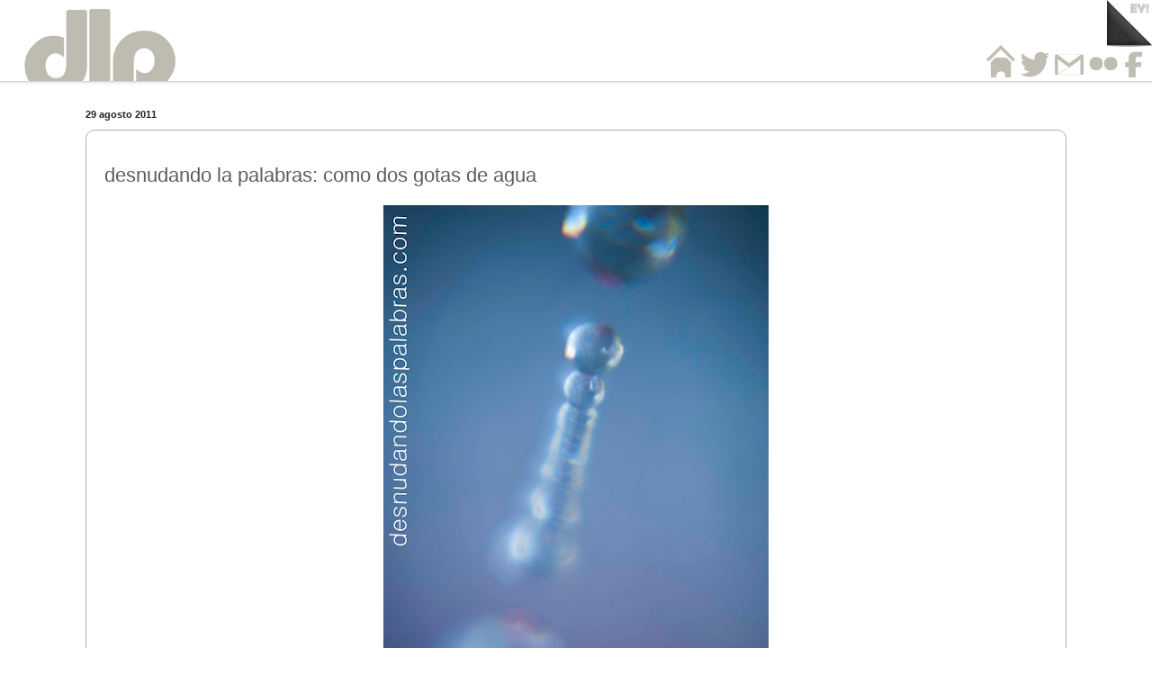

--- FILE ---
content_type: text/html; charset=UTF-8
request_url: https://www.desnudandolaspalabras.com/2011/08/desnudando-la-palabras-como-dos-gotas.html
body_size: 15895
content:
<!DOCTYPE html>
<html class='v2' dir='ltr' xmlns='http://www.w3.org/1999/xhtml' xmlns:b='http://www.google.com/2005/gml/b' xmlns:data='http://www.google.com/2005/gml/data' xmlns:expr='http://www.google.com/2005/gml/expr'>
<head>
<link href='https://www.blogger.com/static/v1/widgets/335934321-css_bundle_v2.css' rel='stylesheet' type='text/css'/>
<meta content='Nu1Hsux1gWomKTWX99e-z8pVf5TzXKh1wQvLUeGYHGE' name='google-site-verification'/>
<meta content='TNbIdqvndSMrttDKfzCQePP0kkhZTljYwhDaYRBPbks' name='google-site-verification'/>
<!-- TradeDoubler site verification 2784567 -->
<meta content='width=1100' name='viewport'/>
<meta content='text/html; charset=UTF-8' http-equiv='Content-Type'/>
<meta content='blogger' name='generator'/>
<link href='https://www.desnudandolaspalabras.com/favicon.ico' rel='icon' type='image/x-icon'/>
<link href='https://www.desnudandolaspalabras.com/2011/08/desnudando-la-palabras-como-dos-gotas.html' rel='canonical'/>
<link rel="alternate" type="application/atom+xml" title="desnudando las palabras - Atom" href="https://www.desnudandolaspalabras.com/feeds/posts/default" />
<link rel="alternate" type="application/rss+xml" title="desnudando las palabras - RSS" href="https://www.desnudandolaspalabras.com/feeds/posts/default?alt=rss" />
<link rel="service.post" type="application/atom+xml" title="desnudando las palabras - Atom" href="https://www.blogger.com/feeds/8447765483966832301/posts/default" />

<link rel="alternate" type="application/atom+xml" title="desnudando las palabras - Atom" href="https://www.desnudandolaspalabras.com/feeds/2310324335988122371/comments/default" />
<!--Can't find substitution for tag [blog.ieCssRetrofitLinks]-->
<link href='https://blogger.googleusercontent.com/img/b/R29vZ2xl/AVvXsEhvUxA3ytIg5rW3WRTLOpWjKKXCSnyKR1SO25P-TukVe5klVG7Ii4FCyXUGVjQDqSONx7CAgfPY4gWmeun9ljw9rT70gms5_mUydBedsJbtOojlyNmw-0ddWJ9PY9CD4RPtQYCUqdgvK6Y/s640/gota1.jpg' rel='image_src'/>
<meta content='https://www.desnudandolaspalabras.com/2011/08/desnudando-la-palabras-como-dos-gotas.html' property='og:url'/>
<meta content='desnudando la palabras: como dos gotas de agua' property='og:title'/>
<meta content='  David Sánchez   En directo, desde Zacut (Abraham), con Paco como invitado estrella...nueva entrega en dlp!!(gritos y aplausos)XD  Hoy s...' property='og:description'/>
<meta content='https://blogger.googleusercontent.com/img/b/R29vZ2xl/AVvXsEhvUxA3ytIg5rW3WRTLOpWjKKXCSnyKR1SO25P-TukVe5klVG7Ii4FCyXUGVjQDqSONx7CAgfPY4gWmeun9ljw9rT70gms5_mUydBedsJbtOojlyNmw-0ddWJ9PY9CD4RPtQYCUqdgvK6Y/w1200-h630-p-k-no-nu/gota1.jpg' property='og:image'/>
<title>desnudando las palabras: desnudando la palabras: como dos gotas de agua</title>
<style id='page-skin-1' type='text/css'><!--
/*
-----------------------------------------------
Blogger Template Style
Name:     Simple
Designer: Josh Peterson
URL:      www.noaesthetic.com
----------------------------------------------- */
/* Variable definitions
====================
<Variable name="keycolor" description="Main Color" type="color" default="#66bbdd"/>
<Group description="Page Text" selector="body">
<Variable name="body.font" description="Font" type="font"
default="normal normal 12px Arial, Tahoma, Helvetica, FreeSans, sans-serif"/>
<Variable name="body.text.color" description="Text Color" type="color" default="#222222"/>
</Group>
<Group description="Backgrounds" selector=".body-fauxcolumns-outer">
<Variable name="body.background.color" description="Outer Background" type="color" default="#66bbdd"/>
<Variable name="content.background.color" description="Main Background" type="color" default="#ffffff"/>
<Variable name="header.background.color" description="Header Background" type="color" default="transparent"/>
</Group>
<Group description="Links" selector=".main-outer">
<Variable name="link.color" description="Link Color" type="color" default="#2288bb"/>
<Variable name="link.visited.color" description="Visited Color" type="color" default="#888888"/>
<Variable name="link.hover.color" description="Hover Color" type="color" default="#33aaff"/>
</Group>
<Group description="Blog Title" selector=".header h1">
<Variable name="header.font" description="Font" type="font"
default="normal normal 60px Arial, Tahoma, Helvetica, FreeSans, sans-serif"/>
<Variable name="header.text.color" description="Title Color" type="color" default="#3399bb" />
</Group>
<Group description="Blog Description" selector=".header .description">
<Variable name="description.text.color" description="Description Color" type="color"
default="#777777" />
</Group>
<Group description="Tabs Text" selector=".tabs-inner .widget li a">
<Variable name="tabs.font" description="Font" type="font"
default="normal normal 14px Arial, Tahoma, Helvetica, FreeSans, sans-serif"/>
<Variable name="tabs.text.color" description="Text Color" type="color" default="#999999"/>
<Variable name="tabs.selected.text.color" description="Selected Color" type="color" default="#000000"/>
</Group>
<Group description="Tabs Background" selector=".tabs-outer .PageList">
<Variable name="tabs.background.color" description="Background Color" type="color" default="#f5f5f5"/>
<Variable name="tabs.selected.background.color" description="Selected Color" type="color" default="#eeeeee"/>
</Group>
<Group description="Post Title" selector="h3.post-title, .comments h4">
<Variable name="post.title.font" description="Font" type="font"
default="normal normal 22px Arial, Tahoma, Helvetica, FreeSans, sans-serif"/>
</Group>
<Group description="Date Header" selector=".date-header">
<Variable name="date.header.color" description="Text Color" type="color"
default="#5d5d5d"/>
<Variable name="date.header.background.color" description="Background Color" type="color"
default="transparent"/>
</Group>
<Group description="Post Footer" selector=".post-footer">
<Variable name="post.footer.text.color" description="Text Color" type="color" default="#666666"/>
<Variable name="post.footer.background.color" description="Background Color" type="color"
default="#f9f9f9"/>
<Variable name="post.footer.border.color" description="Shadow Color" type="color" default="#eeeeee"/>
</Group>
<Group description="Gadgets" selector="h2">
<Variable name="widget.title.font" description="Title Font" type="font"
default="normal bold 11px Arial, Tahoma, Helvetica, FreeSans, sans-serif"/>
<Variable name="widget.title.text.color" description="Title Color" type="color" default="#000000"/>
<Variable name="widget.alternate.text.color" description="Alternate Color" type="color" default="#999999"/>
</Group>
<Group description="Images" selector=".main-inner">
<Variable name="image.background.color" description="Background Color" type="color" default="#ffffff"/>
<Variable name="image.border.color" description="Border Color" type="color" default="#eeeeee"/>
<Variable name="image.text.color" description="Caption Text Color" type="color" default="#5d5d5d"/>
</Group>
<Group description="Accents" selector=".content-inner">
<Variable name="body.rule.color" description="Separator Line Color" type="color" default="#eeeeee"/>
<Variable name="tabs.border.color" description="Tabs Border Color" type="color" default="#f2f2f2"/>
</Group>
<Variable name="body.background" description="Body Background" type="background"
color="transparent" default="$(color) none repeat scroll top left"/>
<Variable name="body.background.override" description="Body Background Override" type="string" default=""/>
<Variable name="body.background.gradient.cap" description="Body Gradient Cap" type="url"
default="url(//www.blogblog.com/1kt/simple/gradients_light.png)"/>
<Variable name="body.background.gradient.tile" description="Body Gradient Tile" type="url"
default="url(//www.blogblog.com/1kt/simple/body_gradient_tile_light.png)"/>
<Variable name="content.background.color.selector" description="Content Background Color Selector" type="string" default=".content-inner"/>
<Variable name="content.padding" description="Content Padding" type="length" default="10px"/>
<Variable name="content.padding.horizontal" description="Content Horizontal Padding" type="length" default="0"/>
<Variable name="content.shadow.spread" description="Content Shadow Spread" type="length" default="40px"/>
<Variable name="content.shadow.spread.webkit" description="Content Shadow Spread (WebKit)" type="length" default="5px"/>
<Variable name="content.shadow.spread.ie" description="Content Shadow Spread (IE)" type="length" default="10px"/>
<Variable name="main.border.width" description="Main Border Width" type="length" default="0"/>
<Variable name="header.background.gradient" description="Header Gradient" type="url" default="none"/>
<Variable name="header.shadow.offset.left" description="Header Shadow Offset Left" type="length" default="-1px"/>
<Variable name="header.shadow.offset.top" description="Header Shadow Offset Top" type="length" default="-1px"/>
<Variable name="header.shadow.spread" description="Header Shadow Spread" type="length" default="1px"/>
<Variable name="header.padding" description="Header Padding" type="length" default="30px"/>
<Variable name="header.border.size" description="Header Border Size" type="length" default="1px"/>
<Variable name="header.bottom.border.size" description="Header Bottom Border Size" type="length" default="0"/>
<Variable name="header.border.horizontalsize" description="Header Horizontal Border Size" type="length" default="0"/>
<Variable name="description.text.size" description="Description Text Size" type="string" default="140%"/>
<Variable name="tabs.margin.top" description="Tabs Margin Top" type="length" default="0" />
<Variable name="tabs.margin.side" description="Tabs Side Margin" type="length" default="30px" />
<Variable name="tabs.background.gradient" description="Tabs Background Gradient" type="url"
default="url(//www.blogblog.com/1kt/simple/gradients_light.png)"/>
<Variable name="tabs.border.width" description="Tabs Border Width" type="length" default="1px"/>
<Variable name="tabs.bevel.border.width" description="Tabs Bevel Border Width" type="length" default="1px"/>
<Variable name="date.header.padding" description="Date Header Padding" type="string" default="inherit"/>
<Variable name="date.header.letterspacing" description="Date Header Letter Spacing" type="string" default="inherit"/>
<Variable name="date.header.margin" description="Date Header Margin" type="string" default="inherit"/>
<Variable name="post.margin.bottom" description="Post Bottom Margin" type="length" default="25px"/>
<Variable name="image.border.small.size" description="Image Border Small Size" type="length" default="2px"/>
<Variable name="image.border.large.size" description="Image Border Large Size" type="length" default="5px"/>
<Variable name="page.width.selector" description="Page Width Selector" type="string" default=".region-inner"/>
<Variable name="page.width" description="Page Width" type="string" default="auto"/>
<Variable name="main.section.margin" description="Main Section Margin" type="length" default="15px"/>
<Variable name="main.padding" description="Main Padding" type="length" default="15px"/>
<Variable name="main.padding.top" description="Main Padding Top" type="length" default="30px"/>
<Variable name="main.padding.bottom" description="Main Padding Bottom" type="length" default="30px"/>
<Variable name="paging.background"
color="transparent"
description="Background of blog paging area" type="background"
default="transparent none no-repeat scroll top center"/>
<Variable name="footer.bevel" description="Bevel border length of footer" type="length" default="0"/>
<Variable name="mobile.background.overlay" description="Mobile Background Overlay" type="string"
default="transparent none repeat scroll top left"/>
<Variable name="mobile.background.size" description="Mobile Background Size" type="string" default="auto"/>
<Variable name="mobile.button.color" description="Mobile Button Color" type="color" default="#ffffff" />
<Variable name="startSide" description="Side where text starts in blog language" type="automatic" default="left"/>
<Variable name="endSide" description="Side where text ends in blog language" type="automatic" default="right"/>
*/
/* Content
----------------------------------------------- */
body {
font: normal normal 12px Arial, Tahoma, Helvetica, FreeSans, sans-serif;
color: #5d5d5d;
background: #fff;
padding: 0 0 0 0;
background-attachment: scroll;
}
html body .content-outer {
min-width: 0;
max-width: 100%;
width: 100%;
}
a:link {
text-decoration:none;
color: #000000;
}
a:visited {
text-decoration:none;
color: #000000;
}
a:hover {
text-decoration:underline;
color: #a3a3a3;
}
.body-fauxcolumn-outer .fauxcolumn-inner {
background: transparent none repeat scroll top left;
_background-image: none;
}
.body-fauxcolumn-outer .cap-top {
position: absolute;
z-index: 1;
height: 400px;
width: 100%;
background: transparent none no-repeat scroll center center;
background-attachment: scroll;
}
.body-fauxcolumn-outer .cap-top .cap-left {
width: 100%;
background: transparent none repeat-x scroll top left;
_background-image: none;
}
.content-outer {
-moz-box-shadow: 0 0 0 rgba(0, 0, 0, .15);
-webkit-box-shadow: 0 0 0 rgba(0, 0, 0, .15);
-goog-ms-box-shadow: 0 0 0 #333333;
box-shadow: 0 0 0 rgba(0, 0, 0, .15);
margin-bottom: 1px;
}
.content-inner {
padding: 0 0;
}
/* Header
----------------------------------------------- */
.header-outer {
background: transparent none repeat-x scroll 0 -400px;
_background-image: none;
}
.Header h1 {
font: normal normal 70px Arial, Tahoma, Helvetica, FreeSans, sans-serif;
color: #4247cb;
text-shadow: 0 0 0 rgba(0, 0, 0, .2);
}
.Header h1 a {
color: #4247cb;
}
.Header .description {
font-size: 200%;
color: #868686;
}
.header-inner .Header .titlewrapper {
padding: 22px 30px;
}
.header-inner .Header .descriptionwrapper {
padding: 0 30px;
}
/* Tabs
----------------------------------------------- */
#crosscol ul {z-index: 200; padding:0 !important;}
#crosscol li:hover {position:relative;}
#crosscol ul li {padding:0 !important;}
.tabs-outer {z-index:1;}
/* Columns
----------------------------------------------- */
.main-outer {
border-top: 1px solid #f2f2f2;
}
.fauxcolumn-left-outer .fauxcolumn-inner {
border-right: 1px solid #f2f2f2;
}
.fauxcolumn-right-outer .fauxcolumn-inner {
border-left: 1px solid #f2f2f2;
}
/* Headings
----------------------------------------------- */
h2 {
margin: 0 0 1em 0;
font: normal bold 11px Arial, Tahoma, Helvetica, FreeSans, sans-serif;
color: #000000;
}
/* Widgets
----------------------------------------------- */
.widget .zippy {
color: #a3a3a3;
text-shadow: 2px 2px 1px rgba(0, 0, 0, .1);
}
.widget .popular-posts ul {
list-style: none;
}
/* Posts
----------------------------------------------- */
.date-header span {
background-color: transparent;
color: #222222;
padding: inherit;
letter-spacing: inherit;
margin: inherit;
}
.main-inner {
padding-top: 30px;
padding-bottom: 30px;
}
.main-inner .column-center-inner {
padding: 0 15px;
}
.main-inner .column-center-inner .section {
margin: 0 15px;
}
.post {
margin: 0 0 25px 0;
background: #fff;
padding: 20px;
-moz-border-radius: 10px;-webkit-border-radius: 10px;
border: 1px solid #afb0a4;
}
h3.post-title, .comments h4 {
font: normal normal 22px Arial, Tahoma, Helvetica, FreeSans, sans-serif;
margin: .75em 0 0;
}
.post-body {
font-size: 110%;
line-height: 1.4;
position: relative;
}
.post-header {
margin: 0 0 1.5em;
line-height: 1.6;
font-size: 90%;
}
.post img {
padding:0px;
border:0px solid #bebbb1;
}
.post-footer {
margin: 20px -2px 0;
padding: 5px 10px;
color: #7a7a7a;
background-color: transparent;
line-height: 1.6;
font-size: 90%;
}
#comments .comment-author {
padding-top: 1.5em;
border-top: 1px solid #f2f2f2;
background-position: 0 1.5em;
}
#comments .comment-author:first-child {
padding-top: 0;
border-top: none;
}
.avatar-image-container {
margin: .2em 0 0;
}
#comments .avatar-image-container img {
border: 1px solid #f2f2f2;
}
/* Lightbox
----------------------------------------------- */
.CSS_LIGHTBOX_SCALED_IMAGE_IMG {
z-index: 2;
margin-top:10px;
}
/* Comments
----------------------------------------------- */
.comments .comments-content .icon.blog-author {
background-repeat: no-repeat;
background-image: url([data-uri]);
}
.comments .comments-content .loadmore a {
border-top: 1px solid #a3a3a3;
border-bottom: 1px solid #a3a3a3;
}
.comments .comment-thread.inline-thread {
background-color: transparent;
}
.comments .continue {
border-top: 2px solid #a3a3a3;
}
/* Accents
---------------------------------------------- */
.section-columns td.columns-cell {
border-left: 1px solid #f2f2f2;
}
.blog-pager {
background: transparent none no-repeat scroll top center;
}
.blog-pager-older-link, .home-link,
.blog-pager-newer-link {
background-color: transparent;
padding: 5px;
}
.footer-outer {
background: #dad7cd;
border-top: 0 dashed #bbbbbb;
border-top: 1px solid #858172;
}
/* Mobile
----------------------------------------------- */
body.mobile  {
background-size: auto;
}
.mobile .body-fauxcolumn-outer {
background: transparent none repeat scroll top left;
}
.mobile .body-fauxcolumn-outer .cap-top {
background-size: 100% auto;
}
.mobile .content-outer {
-webkit-box-shadow: 0 0 3px rgba(0, 0, 0, .15);
box-shadow: 0 0 3px rgba(0, 0, 0, .15);
}
body.mobile .AdSense {
margin: 0 -0;
}
.mobile .tabs-inner .widget ul {
margin-left: 0;
margin-right: 0;
}
.mobile .post {
margin: 0;
}
.mobile .main-inner .column-center-inner .section {
margin: 0;
}
.mobile .date-header span {
padding: 0.1em 10px;
margin: 0 -10px;
}
.mobile h3.post-title {
margin: 0;
}
.mobile .blog-pager {
background: transparent none no-repeat scroll top center;
}
.mobile .footer-outer {
border-top: none;
}
.mobile .main-inner, .mobile .footer-inner {
background-color: transparent;
}
.mobile-index-contents {
color: #5d5d5d;
}
.mobile-link-button {
background-color: #000000;
}
.mobile-link-button a:link, .mobile-link-button a:visited {
color: #ffffff;
}
.mobile .tabs-inner .section:first-child {
border-top: none;
}
.mobile .tabs-inner .PageList .widget-content {
background-color: #f2f2f2;
color: #000000;
border-top: 0 solid #dddddd;
border-bottom: 0 solid #dddddd;
}
.mobile .tabs-inner .PageList .widget-content .pagelist-arrow {
border-left: 1px solid #dddddd;
}
/* Iconos de redes sociales
----------------------------------------------- */
#social-iconos {
width:100%;
height:80px;
margin-top: -90px;
position: fixed;
z-index: 1;
padding-bottom:10px;
background:#ffffff url('https://blogger.googleusercontent.com/img/b/R29vZ2xl/AVvXsEji6Aw2NgC-_5VAuBg89KhUdx3fKrU1kt88jI26a1VEpDcbKi3XQ4yfYUjjOUFNQHlxXQz0LCdkqlKIB8qh7nLyFrpc5dFhKtKkdQ3S9fttFXsDsQ5NcOhQp2U6qrSZoEtb8n1y_CCwTxQ/s1600/titulo.png')no-repeat;
display:block;
clear:both;
box-shadow: 0px 1px 4px rgba(0,0,0,.2);
}
.social-icons{display:table}
.social-icons ul {
list-style-image:none;
list-style-position:outside;
list-style-type:none;
text-align:right;
padding:5px 5px 0 0
}
.social-icons ul {
padding:0;
float:right;
margin-top:50px;
}
.social-icons li.social_icon {
background:none !important;
padding-left:0 !important;
display:inline;
float:left;
margin-left:6px;
}
.social-icons li:hover {
-moz-transition: all 0.5s ease-in-out;
-webkit-transition: all 0.5s ease-in-out;
-o-transition: all 0.5s ease-in-out;
-ms-transition: all 0.5s ease-in-out;
transition: all 0.5s ease-in-out;
-moz-transform: rotate(360deg);
-webkit-transform: rotate(360deg);
-o-transform: rotate(360deg);
transform: rotate(-360deg);
}
/* Error 404
----------------------------------------------- */
/* Contenedor general */
#error-404 {
padding:20px;
}
/* Estilos del primer texto */
.errort1-404 {
color: #fff;
font-size: 80px;
font-family: Georgia;
font-weight: bold;
text-transform: uppercase;
text-shadow: 0 1px 0 #CCCCCC, 0 2px 0 #C9C9C9, 0 2px 0 #BBBBBB, 0 3px 0 #B9B9B9, 0 3px 0 #AAAAAA, 0 4px 1px rgba(0, 0, 0, 0.1), 0 0 5px rgba(0, 0, 0, 0.1), 0 1px 3px rgba(0, 0, 0, 0.3), 0 1px 3px rgba(0, 0, 0, 0.2), 0 3px 8px rgba(0, 0, 0, 0.25), 0 5px 5px rgba(0, 0, 0, 0.2), 0 5px 5px rgba(0, 0, 0, 0.15);
}
/* Estilos del segundo texto */
.errort2-404 {
color: #fff;
font-size: 30px;
padding:20px;
font-family: Georgia;
font-weight: bold;
text-transform: uppercase;
text-shadow: 0 1px 0 #CCCCCC, 0 2px 0 #C9C9C9, 0 2px 0 #BBBBBB, 0 3px 0 #B9B9B9, 0 3px 0 #AAAAAA, 0 4px 1px rgba(0, 0, 0, 0.1), 0 0 5px rgba(0, 0, 0, 0.1), 0 1px 3px rgba(0, 0, 0, 0.3), 0 1px 3px rgba(0, 0, 0, 0.2), 0 3px 8px rgba(0, 0, 0, 0.25), 0 5px 5px rgba(0, 0, 0, 0.2), 0 5px 5px rgba(0, 0, 0, 0.15);
}
/* Estilos del tercer texto */
.errort3-404 {
padding:20px;
font-family: Georgia;
color:#414141;
text-shadow: 1px 2px 3px #fff;
text-align:center;
font-size:20px;
}
/* Estilos del botón */
.errort4-404 {
margin-top:20px;
padding:10px;
display:inline-block;
text-shadow:0 1px 1px #fff;
text-decoration:none;
font: bold 13px Sans-Serif;
border:1px solid #DDD;
border-radius:3px;
border-color: #999;
background: -webkit-linear-gradient(top, white, #E0E0E0);
background: -moz-linear-gradient(top, white, #E0E0E0);
background: -ms-linear-gradient(top, white, #E0E0E0);
background: -o-linear-gradient(top, white, #E0E0E0);
-webkit-box-shadow: 0 1px 2px rgba(0,0,0,0.25), inset 0 0 3px #fff;
-moz-box-shadow:0 1px 2px rgba(0,0,0,0.25), inset 0 0 3px #fff;
box-shadow: 0 1px 2px rgba(0,0,0,0.25), inset 0 0 3px #fff;
}
/* Página doblada
----------------------------------------------- */
#pageflip {
position: absolute;
right: 0;
top: -90px; /* Cambiar a 30px si tienes la navbar (barra de navegación) */
float: right;
z-index:9;
}
#pageflip img {
width: 50px;
height: 52px;
z-index: 99;
position: absolute;
right: 0;
top: 0;
-ms-interpolation-mode: bicubic;
}
#pageflip .msg_block {
width: 50px;
height: 50px;
overflow: hidden;
position: absolute;
right: 0;
top: 0;
background: url(https://blogger.googleusercontent.com/img/b/R29vZ2xl/AVvXsEiVwDznAktf7vqqLP15YeOXgndVFjVCtt0v0zGMqL-Pz1HL7Fu5de8Jn8FATU6hMrTbR1hyphenhyphenzkRr6GBTtjZtoItTcncz4QxQiuuNZ2rSqrarz8zKuiH8l9OzbyN1_c6opWwHUEcuwCJyDu4/s1600/visitaport.png) no-repeat right top;
}
#pageflipMirror {
position: static;
right: 0;
top: 0;
float: right;
}

--></style>
<style id='template-skin-1' type='text/css'><!--
body {
min-width: 1150px;
}
.content-outer, .content-fauxcolumn-outer, .region-inner {
min-width: 1150px;
max-width: 1150px;
_width: 1150px;
}
.main-inner .columns {
padding-left: 0px;
padding-right: 0px;
}
.main-inner .fauxcolumn-center-outer {
left: 0px;
right: 0px;
/* IE6 does not respect left and right together */
_width: expression(this.parentNode.offsetWidth -
parseInt("0px") -
parseInt("0px") + 'px');
}
.main-inner .fauxcolumn-left-outer {
width: 0px;
}
.main-inner .fauxcolumn-right-outer {
width: 0px;
}
.main-inner .column-left-outer {
width: 0px;
right: 100%;
margin-left: -0px;
}
.main-inner .column-right-outer {
width: 0px;
margin-right: -0px;
}
#layout {
min-width: 0;
}
#layout .content-outer {
min-width: 0;
width: 800px;
}
#layout .region-inner {
min-width: 0;
width: auto;
}
--></style>
<script type='text/javascript'>
        (function(i,s,o,g,r,a,m){i['GoogleAnalyticsObject']=r;i[r]=i[r]||function(){
        (i[r].q=i[r].q||[]).push(arguments)},i[r].l=1*new Date();a=s.createElement(o),
        m=s.getElementsByTagName(o)[0];a.async=1;a.src=g;m.parentNode.insertBefore(a,m)
        })(window,document,'script','https://www.google-analytics.com/analytics.js','ga');
        ga('create', 'UA-50723100-1', 'auto', 'blogger');
        ga('blogger.send', 'pageview');
      </script>
<script src="//ajax.googleapis.com/ajax/libs/jquery/1.4.2/jquery.min.js" type="text/javascript"></script>
<script src="//ajax.googleapis.com/ajax/libs/jquery/1.8.2/jquery.min.js" type="text/javascript"></script>
<script>
//<![CDATA[
$(document).ready(function(){
$("#pageflip").hover(function() {
$("#pageflip img , .msg_block").stop()
.animate({
width: '307px',
height: '319px'
}, 500);
} , function() {
$("#pageflip img").stop()
.animate({
width: '50px',
height: '52px'
}, 220);
$(".msg_block").stop()
.animate({
width: '50px',
height: '50px'
}, 200);
});
});
//]]>
</script>
<script>
  (function(i,s,o,g,r,a,m){i['GoogleAnalyticsObject']=r;i[r]=i[r]||function(){
  (i[r].q=i[r].q||[]).push(arguments)},i[r].l=1*new Date();a=s.createElement(o),
  m=s.getElementsByTagName(o)[0];a.async=1;a.src=g;m.parentNode.insertBefore(a,m)
  })(window,document,'script','//www.google-analytics.com/analytics.js','ga');

  ga('create', 'UA-50723100-1', 'desnudandolaspalabras.com');
  ga('send', 'pageview');

</script>
<link href='https://www.blogger.com/dyn-css/authorization.css?targetBlogID=8447765483966832301&amp;zx=e59ef8eb-8615-4bbe-89dd-0f5b0e73f2c4' media='none' onload='if(media!=&#39;all&#39;)media=&#39;all&#39;' rel='stylesheet'/><noscript><link href='https://www.blogger.com/dyn-css/authorization.css?targetBlogID=8447765483966832301&amp;zx=e59ef8eb-8615-4bbe-89dd-0f5b0e73f2c4' rel='stylesheet'/></noscript>
<meta name='google-adsense-platform-account' content='ca-host-pub-1556223355139109'/>
<meta name='google-adsense-platform-domain' content='blogspot.com'/>

<!-- data-ad-client=ca-pub-8836560058170298 -->

</head>
<style type='text/css'>
#navbar-iframe {display: none !important; }
body .navbar {height: 0 !important}
</style>
<div class='social-icons' id='social-iconos'>
<ul>
<li class='social_icon'><a href='http://desnudandolaspalabras.com'><img border='0' src='https://blogger.googleusercontent.com/img/b/R29vZ2xl/AVvXsEi-pzbasZwjRf6eNUjkvEt0z9AjK6NFSBZKZzI4w7DNjhyphenhyphenLFHwh2d9y_gVFurOiX6FpnQEKys9MD5ZiJqQF7ngTtOgr1AhRMYd-gaPASFenti9TCMZ-TWeR04MozaAMncSujEHU9Y3PoCM/s1600/iniciodlp.png'/></a></li>
<li class='social_icon'><a href='https://twitter.com/fotosdlp' target='_blank'><img border='0' src='https://blogger.googleusercontent.com/img/b/R29vZ2xl/AVvXsEhQbg5b0BD-2c54xo1bf9oee_xOi-M3InvAzeBt4Q_-MHkLQt5HqTRu6pqAOmlS42j4-5JuHEpEYgn4xgPDgMSgfQTSuPTX8vHCOm8n36TgdqHStxsR5ccNNujEa7cBb9_jEctgEXwhYPA/s1600/twitterdlp.png'/></a></li>
<li class='social_icon'><a href='mailto:desnudandolaspalabras@hotmail.es'><img border='0' src='https://blogger.googleusercontent.com/img/b/R29vZ2xl/AVvXsEho1G_1DYr4Lzw_v4cmVl64Gcb8nqVTEcxgMoNTUeJ_LcbZybJ_I25o7OIBOiXsqsphBUzHFIwK5y2D8SUILdlSALyE3jLXfUlL5ThyNZwDeAVE_yiP2ArziLtVMQDA-GPFNG1F0eF08JA/s1600/gmail.png'/></a></li>
<li class='social_icon'><a href='http://www.flickr.com/photos/desnudandolaspalabras/' target='_blank'><img border='0' src='https://blogger.googleusercontent.com/img/b/R29vZ2xl/AVvXsEgK4B4S_1yRSiuKXisuSxmSnQDbLdWYk4CzJCZXs1Bu_4BsaUeilZtOY_YCQH6g-p-6xPaHLKRkbBKSUCEFkkQAyMQH-1h4rm493nDHoZ2MSP3_bzd8mZqF0DQdPdcAP0an8c5En7wErOQ/s1600/flickr.png'/></a></li>
<li class='social_icon'><a href='https://www.facebook.com/desnudandolaspalabras' target='_blank'><img border='0' src='https://blogger.googleusercontent.com/img/b/R29vZ2xl/AVvXsEj79EBYGJr8G7g9Zyau-8UotdOoUW4mSwBCW9bmqI1lGCCZdX9DEJUrDVOUUD3RkAmd5qdaTPc-gx3YEVbMoOAZ4Ju3Tn7H-mbAxiSjvjqdAQEHtmbTA__1TcFH2PeKj8VWb0tG19zkG_c/s1600/facegris.png'/></a></li>
</ul></div>
<style>
                        body{
                                padding:0px;
                     			margin-top:90px;
                        }
                        .banner { 
                                position: relative; 
                                width: 100% !important; 
                                overflow: auto; 
                                padding: 0px;
                                margin: 0px;
                        }
                        .banner ul {
                                padding: 0px;
                                margin: 0px;
                        }
                        .banner li { 
                                list-style: none; 
                                padding: 0px;
                                margin: 0px;
                        }
                        .banner ul li { 
                                float:left;
                            	padding: 0px;
                                margin: 0px;
                                min-height: 350px;
                                -webkit-background-size: 100% auto;
                                -moz-background-size: 100% auto;
                                -o-background-size: 100% auto;
                                -ms-background-size: 100% auto;
                                background-size: 100% auto;
                                
                                box-shadow: inset 0 -3px 6px rgba(0,0,0,.1);
                        }
                        .banner .btn {
                                display: inline-block;
                                margin: 10px 10px;
float:right;
                                padding: 9px 22px 7px;
                                clear: both;
                                PADDING-BOTTOM: 3px;	PADDING-TOP: 3px;
                                color: #fff;
                                font-size: 12px;
                                font-weight: bold;
                                text-transform: uppercase;
                                text-decoration: none;
                                
                                border: 2px solid rgba(255,255,255,.4);
                                border-radius: 5px;
                            }
                                .banner .btn:hover {
                                    background: rgba(255,255,255,.05);
                                }
                                .banner .btn:active {
                                    -webkit-filter: drop-shadow(0 -1px 2px rgba(0,0,0,.5));
                                    -moz-filter: drop-shadow(0 -1px 2px rgba(0,0,0,.5));
                                    -ms-filter: drop-shadow(0 -1px 2px rgba(0,0,0,.5));
                                    -o-filter: drop-shadow(0 -1px 2px rgba(0,0,0,.5));
                                    filter: drop-shadow(0 -1px 2px rgba(0,0,0,.5));
                                }
                </style>
<body class='loading'>
<div id='pageflip'>
<a href='http://portfoliodlp.blogspot.com.es/'>
<img src='https://blogger.googleusercontent.com/img/b/R29vZ2xl/AVvXsEhpRg38PrKxJn__Ze_a5SbkaT-jDR_CcOMGLEeKLG77sA25M5zbBT37pG3R_8Q1K3-8oUPo65mpcVhu4HlVua6NiWVn8PA44ivxLNC1qijMVhAUxy-_g0OuaqzatnRPu_reLB2r_xj-9wg/s0/pagina-doblada.png' style='width: 50px; height: 52px; overflow-x: hidden; overflow-y: hidden;'/></a>
<div class='msg_block' style='width: 50px; height: 50px; overflow-x: hidden; overflow-y: hidden; '></div>
</div>
<div class='navbar section' id='navbar'><div class='widget Navbar' data-version='1' id='Navbar1'><script type="text/javascript">
    function setAttributeOnload(object, attribute, val) {
      if(window.addEventListener) {
        window.addEventListener('load',
          function(){ object[attribute] = val; }, false);
      } else {
        window.attachEvent('onload', function(){ object[attribute] = val; });
      }
    }
  </script>
<div id="navbar-iframe-container"></div>
<script type="text/javascript" src="https://apis.google.com/js/platform.js"></script>
<script type="text/javascript">
      gapi.load("gapi.iframes:gapi.iframes.style.bubble", function() {
        if (gapi.iframes && gapi.iframes.getContext) {
          gapi.iframes.getContext().openChild({
              url: 'https://www.blogger.com/navbar/8447765483966832301?po\x3d2310324335988122371\x26origin\x3dhttps://www.desnudandolaspalabras.com',
              where: document.getElementById("navbar-iframe-container"),
              id: "navbar-iframe"
          });
        }
      });
    </script><script type="text/javascript">
(function() {
var script = document.createElement('script');
script.type = 'text/javascript';
script.src = '//pagead2.googlesyndication.com/pagead/js/google_top_exp.js';
var head = document.getElementsByTagName('head')[0];
if (head) {
head.appendChild(script);
}})();
</script>
</div></div>
<div class='body-fauxcolumns'>
<div class='fauxcolumn-outer body-fauxcolumn-outer'>
<div class='cap-top'>
<div class='cap-left'></div>
<div class='cap-right'></div>
</div>
<div class='fauxborder-left'>
<div class='fauxborder-right'></div>
<div class='fauxcolumn-inner'>
</div>
</div>
<div class='cap-bottom'>
<div class='cap-left'></div>
<div class='cap-right'></div>
</div>
</div>
</div>
<div class='content'>
<div class='content-fauxcolumns'>
<div class='fauxcolumn-outer content-fauxcolumn-outer'>
<div class='cap-top'>
<div class='cap-left'></div>
<div class='cap-right'></div>
</div>
<div class='fauxborder-left'>
<div class='fauxborder-right'></div>
<div class='fauxcolumn-inner'>
</div>
</div>
<div class='cap-bottom'>
<div class='cap-left'></div>
<div class='cap-right'></div>
</div>
</div>
</div>
<div class='content-outer'>
<div class='content-cap-top cap-top'>
<div class='cap-left'></div>
<div class='cap-right'></div>
</div>
<div class='fauxborder-left content-fauxborder-left'>
<div class='fauxborder-right content-fauxborder-right'></div>
<div class='content-inner'>
<header>
<div class='header-outer'>
<div class='header-cap-top cap-top'>
<div class='cap-left'></div>
<div class='cap-right'></div>
</div>
<div class='fauxborder-left header-fauxborder-left'>
<div class='fauxborder-right header-fauxborder-right'></div>
<div class='region-inner header-inner'>
<div class='header no-items section' id='header'></div>
</div>
</div>
<div class='header-cap-bottom cap-bottom'>
<div class='cap-left'></div>
<div class='cap-right'></div>
</div>
</div>
</header>
<div class='tabs-outer'>
<div class='tabs-cap-top cap-top'>
<div class='cap-left'></div>
<div class='cap-right'></div>
</div>
<div class='fauxborder-left tabs-fauxborder-left'>
<div class='fauxborder-right tabs-fauxborder-right'></div>
<div class='region-inner tabs-inner'>
<div class='no-items section' id='crosscol'></div>
<div class='no-items section' id='crosscol-overflow'></div>
</div>
</div>
<div class='tabs-cap-bottom cap-bottom'>
<div class='cap-left'></div>
<div class='cap-right'></div>
</div>
</div>
<div class='main-outer'>
<div class='main-cap-top cap-top'>
<div class='cap-left'></div>
<div class='cap-right'></div>
</div>
<div class='fauxborder-left main-fauxborder-left'>
<div class='fauxborder-right main-fauxborder-right'></div>
<div class='region-inner main-inner'>
<div class='columns fauxcolumns'>
<div class='fauxcolumn-outer fauxcolumn-center-outer'>
<div class='cap-top'>
<div class='cap-left'></div>
<div class='cap-right'></div>
</div>
<div class='fauxborder-left'>
<div class='fauxborder-right'></div>
<div class='fauxcolumn-inner'>
</div>
</div>
<div class='cap-bottom'>
<div class='cap-left'></div>
<div class='cap-right'></div>
</div>
</div>
<div class='fauxcolumn-outer fauxcolumn-left-outer'>
<div class='cap-top'>
<div class='cap-left'></div>
<div class='cap-right'></div>
</div>
<div class='fauxborder-left'>
<div class='fauxborder-right'></div>
<div class='fauxcolumn-inner'>
</div>
</div>
<div class='cap-bottom'>
<div class='cap-left'></div>
<div class='cap-right'></div>
</div>
</div>
<div class='fauxcolumn-outer fauxcolumn-right-outer'>
<div class='cap-top'>
<div class='cap-left'></div>
<div class='cap-right'></div>
</div>
<div class='fauxborder-left'>
<div class='fauxborder-right'></div>
<div class='fauxcolumn-inner'>
</div>
</div>
<div class='cap-bottom'>
<div class='cap-left'></div>
<div class='cap-right'></div>
</div>
</div>
<!-- corrects IE6 width calculation -->
<div class='columns-inner'>
<div class='column-center-outer'>
<div class='column-center-inner'>
<div class='main section' id='main'><div class='widget Blog' data-version='1' id='Blog1'>
<div class='blog-posts hfeed'>
<!--Can't find substitution for tag [defaultAdStart]-->

          <div class="date-outer">
        
<h2 class='date-header'><span>29 agosto 2011</span></h2>

          <div class="date-posts">
        
<div class='post-outer'>
<div class='post hentry' itemprop='blogPost' itemscope='itemscope' itemtype='http://schema.org/BlogPosting'>
<meta content='https://blogger.googleusercontent.com/img/b/R29vZ2xl/AVvXsEhvUxA3ytIg5rW3WRTLOpWjKKXCSnyKR1SO25P-TukVe5klVG7Ii4FCyXUGVjQDqSONx7CAgfPY4gWmeun9ljw9rT70gms5_mUydBedsJbtOojlyNmw-0ddWJ9PY9CD4RPtQYCUqdgvK6Y/s640/gota1.jpg' itemprop='image_url'/>
<meta content='8447765483966832301' itemprop='blogId'/>
<meta content='2310324335988122371' itemprop='postId'/>
<a name='2310324335988122371'></a>
<h3 class='post-title entry-title' itemprop='name'>
desnudando la palabras: como dos gotas de agua
</h3>
<div class='post-header'>
<div class='post-header-line-1'></div>
</div>
<div class='post-body entry-content' id='post-body-2310324335988122371' itemprop='description articleBody'>
<table align="center" cellpadding="0" cellspacing="0" class="tr-caption-container" style="margin-left: auto; margin-right: auto; text-align: center;"><tbody>
<tr><td style="text-align: center;"><a href="https://blogger.googleusercontent.com/img/b/R29vZ2xl/AVvXsEhvUxA3ytIg5rW3WRTLOpWjKKXCSnyKR1SO25P-TukVe5klVG7Ii4FCyXUGVjQDqSONx7CAgfPY4gWmeun9ljw9rT70gms5_mUydBedsJbtOojlyNmw-0ddWJ9PY9CD4RPtQYCUqdgvK6Y/s1600/gota1.jpg" imageanchor="1" style="margin-left: auto; margin-right: auto;"><img border="0" height="640" src="https://blogger.googleusercontent.com/img/b/R29vZ2xl/AVvXsEhvUxA3ytIg5rW3WRTLOpWjKKXCSnyKR1SO25P-TukVe5klVG7Ii4FCyXUGVjQDqSONx7CAgfPY4gWmeun9ljw9rT70gms5_mUydBedsJbtOojlyNmw-0ddWJ9PY9CD4RPtQYCUqdgvK6Y/s640/gota1.jpg" width="428" /></a></td></tr>
<tr><td class="tr-caption" style="text-align: center;">David Sánchez</td></tr>
</tbody></table><br />
<span class="Apple-style-span" style="font-family: Times, 'Times New Roman', serif; font-size: large;">En directo, desde Zacut (Abraham), con Paco como invitado estrella...nueva entrega en dlp!!(gritos y aplausos)XD</span><br />
<span class="Apple-style-span" style="font-family: Times, 'Times New Roman', serif; font-size: large;">Hoy sesión pasado por agua y además es&nbsp;vuestro día de suerte: dos fotos XD</span><br />
<span class="Apple-style-span" style="font-family: Times, 'Times New Roman', serif; font-size: large;">El que dijo esto de que "son como dos gotas de agua" queriendo reflejar en ello&nbsp;similitud...no tenía ni idea XD</span><br />
<span class="Apple-style-span" style="font-family: Times, 'Times New Roman', serif; font-size: large;"><br />
</span><br />
<span class="Apple-style-span" style="font-family: Times, 'Times New Roman', serif; font-size: large;">La foto de arriba, no tan nítida quizás como las otras, es la que más me gusta y por ello la pongo como protagonista. No han salido&nbsp;nítidas&nbsp;del todo, porque al no tener un objetivo macro de cientos de euros, utilizo mis lentes de&nbsp;aproximación, que para el caso me valen. La dificultad que tienen es que el enfoque tiene que ser manual, lo cual, dificulta las cosas.</span><br />
<span class="Apple-style-span" style="font-family: Times, 'Times New Roman', serif; font-size: large;"><br />
</span><br />
<span class="Apple-style-span" style="font-family: Times, 'Times New Roman', serif; font-size: large;">Abajo, otras cuatro de otras formas curiosas.</span><br />
<span class="Apple-style-span" style="font-family: Times, 'Times New Roman', serif; font-size: large;"></span><br />
<div style="margin-bottom: 0px; margin-left: 0px; margin-right: 0px; margin-top: 0px; text-align: center;"><div style="margin-bottom: 0px; margin-left: 0px; margin-right: 0px; margin-top: 0px;"><div style="margin-bottom: 0px; margin-left: 0px; margin-right: 0px; margin-top: 0px;"><div style="margin-bottom: 0px; margin-left: 0px; margin-right: 0px; margin-top: 0px;"><div style="margin-bottom: 0px; margin-left: 0px; margin-right: 0px; margin-top: 0px;"><div style="margin-bottom: 0px; margin-left: 0px; margin-right: 0px; margin-top: 0px;"><div style="margin-bottom: 0px; margin-left: 0px; margin-right: 0px; margin-top: 0px;"><div style="text-align: -webkit-auto;"><span class="Apple-style-span" style="font-family: Times, 'Times New Roman', serif; font-size: large;"><br />
</span></div></div></div></div></div></div></div></div><br />
<table align="center" cellpadding="0" cellspacing="0" class="tr-caption-container" style="margin-left: auto; margin-right: auto; text-align: center;"><tbody>
<tr><td style="text-align: center;"><a href="https://blogger.googleusercontent.com/img/b/R29vZ2xl/AVvXsEg0OpwpbKEvqwZ43Kfa1QITrxMXJaPDCrfwTrYXSZkG_xT-qZAg2aheoucUVZmHu0qD9yw6k6cDr4y-t5VWsU1rFesMu7LoUmFz5LZRxB8MRe0ZpabJdO7qvYzpXYdoELOaPuyWHGZlGl4/s1600/gotas.jpg" imageanchor="1" style="margin-left: auto; margin-right: auto;"><img border="0" height="640" src="https://blogger.googleusercontent.com/img/b/R29vZ2xl/AVvXsEg0OpwpbKEvqwZ43Kfa1QITrxMXJaPDCrfwTrYXSZkG_xT-qZAg2aheoucUVZmHu0qD9yw6k6cDr4y-t5VWsU1rFesMu7LoUmFz5LZRxB8MRe0ZpabJdO7qvYzpXYdoELOaPuyWHGZlGl4/s640/gotas.jpg" width="426" /></a></td></tr>
<tr><td class="tr-caption" style="text-align: center;">David Sánchez</td></tr>
</tbody></table><span class="Apple-style-span" style="font-family: Times, 'Times New Roman', serif; font-size: large;"><span class="Apple-style-span" style="font-family: 'Times New Roman'; font-size: small;"></span></span><br />
<div style="font-family: 'Times New Roman'; line-height: 17px; margin-bottom: 0px; margin-left: 0px; margin-right: 0px; margin-top: 0px; text-align: center;"><div style="margin-bottom: 0px; margin-left: 0px; margin-right: 0px; margin-top: 0px;"><div style="margin-bottom: 0px; margin-left: 0px; margin-right: 0px; margin-top: 0px;"><div style="margin-bottom: 0px; margin-left: 0px; margin-right: 0px; margin-top: 0px;"><div style="margin-bottom: 0px; margin-left: 0px; margin-right: 0px; margin-top: 0px;"><div style="margin-bottom: 0px; margin-left: 0px; margin-right: 0px; margin-top: 0px;"><div style="margin-bottom: 0px; margin-left: 0px; margin-right: 0px; margin-top: 0px;"><span class="Apple-style-span" style="font-family: Times, 'Times New Roman', serif; font-size: large;"><span class="Apple-style-span" style="font-family: Times, 'Times New Roman', serif;"><span class="Apple-style-span" style="font-family: Times, 'Times New Roman', serif;"><span class="Apple-style-span" style="line-height: 17px;"><span class="Apple-style-span" style="font-family: Times, 'Times New Roman', serif;"><b>Características 1ªFoto:</b></span></span></span></span></span></div></div></div></div></div></div></div><div style="font-family: 'Times New Roman'; line-height: 17px; margin-bottom: 0px; margin-left: 0px; margin-right: 0px; margin-top: 0px; text-align: center;"><div style="margin-bottom: 0px; margin-left: 0px; margin-right: 0px; margin-top: 0px;"><div style="margin-bottom: 0px; margin-left: 0px; margin-right: 0px; margin-top: 0px;"><div style="margin-bottom: 0px; margin-left: 0px; margin-right: 0px; margin-top: 0px;"><div style="margin-bottom: 0px; margin-left: 0px; margin-right: 0px; margin-top: 0px;"><div style="margin-bottom: 0px; margin-left: 0px; margin-right: 0px; margin-top: 0px;"><div style="margin-bottom: 0px; margin-left: 0px; margin-right: 0px; margin-top: 0px;"><span class="Apple-style-span" style="font-family: Times, 'Times New Roman', serif; font-size: large;"><span class="Apple-style-span" style="font-family: Times, 'Times New Roman', serif;"><span class="Apple-style-span" style="font-family: Times, 'Times New Roman', serif;"><span class="Apple-style-span" style="line-height: 17px;"><span class="Apple-style-span" style="font-family: Times, 'Times New Roman', serif;"><br />
</span></span></span></span></span></div></div></div></div></div></div></div><div style="line-height: 17px; margin-bottom: 0px; margin-left: 0px; margin-right: 0px; margin-top: 0px; text-align: center;"><div style="margin-bottom: 0px; margin-left: 0px; margin-right: 0px; margin-top: 0px;"><div style="margin-bottom: 0px; margin-left: 0px; margin-right: 0px; margin-top: 0px;"><div style="margin-bottom: 0px; margin-left: 0px; margin-right: 0px; margin-top: 0px;"><div style="margin-bottom: 0px; margin-left: 0px; margin-right: 0px; margin-top: 0px;"><div style="margin-bottom: 0px; margin-left: 0px; margin-right: 0px; margin-top: 0px;"><div style="margin-bottom: 0px; margin-left: 0px; margin-right: 0px; margin-top: 0px;"><span class="Apple-style-span" style="font-family: Times, 'Times New Roman', serif; font-size: large;"><span class="Apple-style-span" style="font-size: small;"></span></span><br />
<div style="font-family: 'Times New Roman'; line-height: 17px; margin-bottom: 0px; margin-left: 0px; margin-right: 0px; margin-top: 0px; text-align: center;"><div style="margin-bottom: 0px; margin-left: 0px; margin-right: 0px; margin-top: 0px;"><div style="margin-bottom: 0px; margin-left: 0px; margin-right: 0px; margin-top: 0px;"><div style="margin-bottom: 0px; margin-left: 0px; margin-right: 0px; margin-top: 0px;"><div style="margin-bottom: 0px; margin-left: 0px; margin-right: 0px; margin-top: 0px;"><div style="margin-bottom: 0px; margin-left: 0px; margin-right: 0px; margin-top: 0px;"><div style="margin-bottom: 0px; margin-left: 0px; margin-right: 0px; margin-top: 0px;"><span class="Apple-style-span" style="font-family: Times, 'Times New Roman', serif; font-size: large;"><span class="Apple-style-span" style="font-family: Times, 'Times New Roman', serif;"><span class="Apple-style-span" style="font-family: Times, 'Times New Roman', serif;"><span class="Apple-style-span" style="line-height: 17px;"><span class="Apple-style-span" style="font-family: Times, 'Times New Roman', serif;">Cámara: Nikon D3000</span></span></span></span></span></div></div></div></div></div></div></div><div style="font-family: 'Times New Roman'; line-height: 17px; margin-bottom: 0px; margin-left: 0px; margin-right: 0px; margin-top: 0px; text-align: center;"><div style="margin-bottom: 0px; margin-left: 0px; margin-right: 0px; margin-top: 0px;"><div style="margin-bottom: 0px; margin-left: 0px; margin-right: 0px; margin-top: 0px;"><div style="margin-bottom: 0px; margin-left: 0px; margin-right: 0px; margin-top: 0px;"><div style="margin-bottom: 0px; margin-left: 0px; margin-right: 0px; margin-top: 0px;"><div style="margin-bottom: 0px; margin-left: 0px; margin-right: 0px; margin-top: 0px;"><div style="margin-bottom: 0px; margin-left: 0px; margin-right: 0px; margin-top: 0px;"><span class="Apple-style-span" style="font-family: Times, 'Times New Roman', serif; font-size: large;"><span class="Apple-style-span" style="font-family: Times, 'Times New Roman', serif;"><span class="Apple-style-span" style="font-family: Times, 'Times New Roman', serif;"><span class="Apple-style-span" style="line-height: 17px;"><span class="Apple-style-span" style="font-family: Times, 'Times New Roman', serif;">Objetivo: AF-S DX NIKKOR 55-200 VR</span></span></span></span></span></div></div></div></div></div></div></div><div style="font-family: 'Times New Roman'; line-height: 17px; margin-bottom: 0px; margin-left: 0px; margin-right: 0px; margin-top: 0px; text-align: center;"><div style="margin-bottom: 0px; margin-left: 0px; margin-right: 0px; margin-top: 0px;"><div style="margin-bottom: 0px; margin-left: 0px; margin-right: 0px; margin-top: 0px;"><div style="margin-bottom: 0px; margin-left: 0px; margin-right: 0px; margin-top: 0px;"><div style="margin-bottom: 0px; margin-left: 0px; margin-right: 0px; margin-top: 0px;"><div style="margin-bottom: 0px; margin-left: 0px; margin-right: 0px; margin-top: 0px;"><div style="margin-bottom: 0px; margin-left: 0px; margin-right: 0px; margin-top: 0px;"><span class="Apple-style-span" style="font-family: Times, 'Times New Roman', serif; font-size: large;"><span class="Apple-style-span" style="font-family: Times, 'Times New Roman', serif;"><span class="Apple-style-span" style="font-family: Times, 'Times New Roman', serif;"><span class="Apple-style-span" style="line-height: 17px;"><span class="Apple-style-span" style="font-family: Times, 'Times New Roman', serif;">Velocidad: 1/200 (flash)</span></span></span></span></span><br />
<span class="Apple-style-span" style="font-family: Times, 'Times New Roman', serif; font-size: large;"><span class="Apple-style-span" style="font-family: Times, 'Times New Roman', serif;"><span class="Apple-style-span" style="font-family: Times, 'Times New Roman', serif;"><span class="Apple-style-span" style="line-height: 17px;"><span class="Apple-style-span" style="font-family: Times, 'Times New Roman', serif;">Lentes de aproximación</span></span></span></span></span><br />
<span class="Apple-style-span" style="font-family: Times, 'Times New Roman', serif; font-size: large;"><span class="Apple-style-span" style="font-family: Times, 'Times New Roman', serif;"><span class="Apple-style-span" style="font-family: Times, 'Times New Roman', serif;"><span class="Apple-style-span" style="line-height: 17px;"><span class="Apple-style-span" style="font-family: Times, 'Times New Roman', serif;">ISO: 400</span></span></span></span></span></div></div></div></div></div></div></div><div style="font-family: 'Times New Roman'; line-height: 17px; margin-bottom: 0px; margin-left: 0px; margin-right: 0px; margin-top: 0px; text-align: center;"><div style="margin-bottom: 0px; margin-left: 0px; margin-right: 0px; margin-top: 0px;"><div style="margin-bottom: 0px; margin-left: 0px; margin-right: 0px; margin-top: 0px;"><div style="margin-bottom: 0px; margin-left: 0px; margin-right: 0px; margin-top: 0px;"><div style="margin-bottom: 0px; margin-left: 0px; margin-right: 0px; margin-top: 0px;"><div style="margin-bottom: 0px; margin-left: 0px; margin-right: 0px; margin-top: 0px;"><div style="margin-bottom: 0px; margin-left: 0px; margin-right: 0px; margin-top: 0px;"><span class="Apple-style-span" style="font-family: Times, 'Times New Roman', serif; font-size: large;"><span class="Apple-style-span" style="font-family: Times, 'Times New Roman', serif;"><span class="Apple-style-span" style="font-family: Times, 'Times New Roman', serif;"><span class="Apple-style-span" style="line-height: 17px;"><span class="Apple-style-span" style="font-family: Times, 'Times New Roman', serif;">Diafragma: F4,9</span></span></span></span></span><br />
<span class="Apple-style-span" style="font-family: Times, 'Times New Roman', serif; font-size: large;">Distacia focal: 105mm</span></div></div></div></div></div></div></div><span class="Apple-style-span" style="font-family: Times, 'Times New Roman', serif; font-size: large;"><span class="Apple-style-span" style="font-family: 'Times New Roman'; line-height: 17px;"><div style="line-height: 17px; margin-bottom: 0px; margin-left: 0px; margin-right: 0px; margin-top: 0px; text-align: center;"><div style="margin-bottom: 0px; margin-left: 0px; margin-right: 0px; margin-top: 0px;"><div style="margin-bottom: 0px; margin-left: 0px; margin-right: 0px; margin-top: 0px;"><div style="margin-bottom: 0px; margin-left: 0px; margin-right: 0px; margin-top: 0px;"><div style="font-family: 'Times New Roman'; line-height: 17px; margin-bottom: 0px; margin-left: 0px; margin-right: 0px; margin-top: 0px;"><div style="margin-bottom: 0px; margin-left: 0px; margin-right: 0px; margin-top: 0px;"><div style="margin-bottom: 0px; margin-left: 0px; margin-right: 0px; margin-top: 0px;"><span class="Apple-style-span" style="font-family: Times, 'Times New Roman', serif;"><span class="Apple-style-span" style="font-family: Times, 'Times New Roman', serif;"><span class="Apple-style-span" style="line-height: 17px;"><span class="Apple-style-span" style="font-family: Times, 'Times New Roman', serif;">Subida JPEG calidad muy baja</span></span></span></span><br />
<span class="Apple-style-span" style="font-family: Times, 'Times New Roman', serif;"><span class="Apple-style-span" style="font-family: Times, 'Times New Roman', serif;"><span class="Apple-style-span" style="line-height: 17px;"><span class="Apple-style-span" style="font-family: Times, 'Times New Roman', serif;"><br />
</span></span></span></span><br />
<div><span class="Apple-style-span" style="font-family: Times, 'Times New Roman', serif;"><span class="Apple-style-span" style="font-family: Times, 'Times New Roman', serif;"><span class="Apple-style-span" style="line-height: 17px;"><span class="Apple-style-span" style="font-family: Times, 'Times New Roman', serif;"><br />
</span></span></span></span></div><div></div></div></div></div></div></div></div></div></span></span></div></div></div></div></div></div></div>
<div style='clear: both;'></div>
</div>
<div class='post-footer'>
<div class='post-footer-line post-footer-line-1'>
<iframe allowTransparency='true' frameborder='0' scrolling='no' src='http://www.facebook.com/plugins/like.php?href=https://www.desnudandolaspalabras.com/2011/08/desnudando-la-palabras-como-dos-gotas.html&layout=button_count&show_faces=false&width=450&height=40&action=like&font=tahoma&colorscheme=light' style='border:none; overflow:hidden; width:450px; height:40px'></iframe>
<span class='post-author vcard'>
Publicado por
<span class='fn' itemprop='author' itemscope='itemscope' itemtype='http://schema.org/Person'>
<meta content='https://www.blogger.com/profile/14228335511235615420' itemprop='url'/>
<a class='g-profile' href='https://www.blogger.com/profile/14228335511235615420' rel='author' title='author profile'>
<span itemprop='name'>David Sánchez</span>
</a>
</span>
</span>
<span class='post-timestamp'>
en
<meta content='https://www.desnudandolaspalabras.com/2011/08/desnudando-la-palabras-como-dos-gotas.html' itemprop='url'/>
<a class='timestamp-link' href='https://www.desnudandolaspalabras.com/2011/08/desnudando-la-palabras-como-dos-gotas.html' rel='bookmark' title='permanent link'><abbr class='published' itemprop='datePublished' title='2011-08-29T19:34:00+02:00'>19:34</abbr></a>
</span>
<span class='post-comment-link'>
</span>
<span class='post-icons'>
<span class='item-control blog-admin pid-2050314767'>
<a href='https://www.blogger.com/post-edit.g?blogID=8447765483966832301&postID=2310324335988122371&from=pencil' title='Editar entrada'>
<img alt='' class='icon-action' height='18' src='https://img1.blogblog.com/img/icon18_edit_allbkg.gif' width='18'/>
</a>
</span>
</span>
<div class='post-share-buttons goog-inline-block'>
</div>
</div>
<div class='post-footer-line post-footer-line-2'><span class='post-labels'>
Etiquetas:
<a href='https://www.desnudandolaspalabras.com/search/label/agua' rel='tag'>agua</a>,
<a href='https://www.desnudandolaspalabras.com/search/label/desnudando%20las%20palabras' rel='tag'>desnudando las palabras</a>,
<a href='https://www.desnudandolaspalabras.com/search/label/dlp' rel='tag'>dlp</a>,
<a href='https://www.desnudandolaspalabras.com/search/label/gotas' rel='tag'>gotas</a>
</span>
</div>
<div class='post-footer-line post-footer-line-3'><span class='post-location'>
</span>
</div>
</div>
</div>
<div class='comments' id='comments'>
<a name='comments'></a>
<h4>No hay comentarios:</h4>
<div id='Blog1_comments-block-wrapper'>
<dl class='avatar-comment-indent' id='comments-block'>
</dl>
</div>
<p class='comment-footer'>
<a href='https://www.blogger.com/comment/fullpage/post/8447765483966832301/2310324335988122371' onclick='javascript:window.open(this.href, "bloggerPopup", "toolbar=0,location=0,statusbar=1,menubar=0,scrollbars=yes,width=640,height=500"); return false;'>Publicar un comentario</a>
</p>
</div>
</div>

        </div></div>
      
<!--Can't find substitution for tag [adEnd]-->
</div>
<div class='blog-pager' id='blog-pager'>
<span id='blog-pager-newer-link'>
<a class='blog-pager-newer-link' href='https://www.desnudandolaspalabras.com/2011/09/desnudando-la-palabras-cada-loco-con-su.html' id='Blog1_blog-pager-newer-link' title='Entrada más reciente'><img src="//3.bp.blogspot.com/-7kHJftKLsao/UqiV_1OgZxI/AAAAAAAAB3A/-ghB96bl-yA/s1600/anteriores.gif"></a>
</span>
<span id='blog-pager-older-link'>
<a class='blog-pager-older-link' href='https://www.desnudandolaspalabras.com/2011/08/desnudando-la-palabras-ojo.html' id='Blog1_blog-pager-older-link' title='Entrada antigua'><img src="//3.bp.blogspot.com/-JQV2UFAYFpU/UqiV__r0OHI/AAAAAAAAB3M/JVMu62s4Lvc/s1600/siguientes.gif"></a>
</span>
<a class='home-link' href='https://www.desnudandolaspalabras.com/'><img src="//4.bp.blogspot.com/-uXk51PARtf0/UqiV_-GaFdI/AAAAAAAAB28/7B-D0WbcG6M/s1600/inicio1.gif"></a>
</div>
<div class='clear'></div>
<div class='post-feeds'>
<div class='feed-links'>
<a class='feed-link' href='https://www.desnudandolaspalabras.com/feeds/2310324335988122371/comments/default' target='_blank' type='application/atom+xml'></a>
</div>
</div>
</div></div>
</div>
</div>
<div class='column-left-outer'>
<div class='column-left-inner'>
<aside>
</aside>
</div>
</div>
<div class='column-right-outer'>
<div class='column-right-inner'>
<aside>
</aside>
</div>
</div>
</div>
<div style='clear: both'></div>
<!-- columns -->
</div>
<!-- main -->
</div>
</div>
<div class='main-cap-bottom cap-bottom'>
<div class='cap-left'></div>
<div class='cap-right'></div>
</div>
</div>
<footer>
<div class='footer-outer'>
<div class='footer-cap-top cap-top'>
<div class='cap-left'></div>
<div class='cap-right'></div>
</div>
<div class='fauxborder-left footer-fauxborder-left'>
<div class='fauxborder-right footer-fauxborder-right'></div>
<div class='region-inner footer-inner'>
<div class='foot section' id='footer-1'>
<div class='widget HTML' data-version='1' id='HTML3'>
</div></div>
<table border='0' cellpadding='0' cellspacing='0' class='section-columns columns-3'>
<tbody>
<tr>
<td class='first columns-cell'>
<div class='foot section' id='footer-2-1'><div class='widget Profile' data-version='1' id='Profile1'>
<h2>Datos personales</h2>
<div class='widget-content'>
<a href='https://www.blogger.com/profile/14228335511235615420'><img alt='Mi foto' class='profile-img' height='80' src='//blogger.googleusercontent.com/img/b/R29vZ2xl/AVvXsEjv6tnDrWxb6ane3-ncOEMCL8_RpGX2YXYgxO1HS8UJzHUW7S67XYYdLXrE-cka1J2pFUD6nWce_ORw6d0guJ37kD0J7hVttCRrYjwftOz1LNo2xTU_4tmzcxgHJ_A2_pQ/s220/_DSC01285w.jpg' width='80'/></a>
<dl class='profile-datablock'>
<dt class='profile-data'>
<a class='profile-name-link g-profile' href='https://www.blogger.com/profile/14228335511235615420' rel='author' style='background-image: url(//www.blogger.com/img/logo-16.png);'>
David Sánchez
</a>
</dt>
<dd class='profile-textblock'>desnudandolaspalabras@hotmail.es</dd>
</dl>
<a class='profile-link' href='https://www.blogger.com/profile/14228335511235615420' rel='author'>Ver todo mi perfil</a>
<div class='clear'></div>
</div>
</div>
</div>
</td>
<td class='columns-cell'>
<div class='foot section' id='footer-2-2'><div class='widget Followers' data-version='1' id='Followers1'>
<h2 class='title'>Seguidores</h2>
<div class='widget-content'>
<div id='Followers1-wrapper'>
<div style='margin-right:2px;'>
<div><script type="text/javascript" src="https://apis.google.com/js/platform.js"></script>
<div id="followers-iframe-container"></div>
<script type="text/javascript">
    window.followersIframe = null;
    function followersIframeOpen(url) {
      gapi.load("gapi.iframes", function() {
        if (gapi.iframes && gapi.iframes.getContext) {
          window.followersIframe = gapi.iframes.getContext().openChild({
            url: url,
            where: document.getElementById("followers-iframe-container"),
            messageHandlersFilter: gapi.iframes.CROSS_ORIGIN_IFRAMES_FILTER,
            messageHandlers: {
              '_ready': function(obj) {
                window.followersIframe.getIframeEl().height = obj.height;
              },
              'reset': function() {
                window.followersIframe.close();
                followersIframeOpen("https://www.blogger.com/followers/frame/8447765483966832301?colors\x3dCgt0cmFuc3BhcmVudBILdHJhbnNwYXJlbnQaByM1ZDVkNWQiByMwMDAwMDAqC3RyYW5zcGFyZW50MgcjMDAwMDAwOgcjNWQ1ZDVkQgcjMDAwMDAwSgcjYTNhM2EzUgcjMDAwMDAwWgt0cmFuc3BhcmVudA%3D%3D\x26pageSize\x3d21\x26hl\x3des\x26origin\x3dhttps://www.desnudandolaspalabras.com");
              },
              'open': function(url) {
                window.followersIframe.close();
                followersIframeOpen(url);
              }
            }
          });
        }
      });
    }
    followersIframeOpen("https://www.blogger.com/followers/frame/8447765483966832301?colors\x3dCgt0cmFuc3BhcmVudBILdHJhbnNwYXJlbnQaByM1ZDVkNWQiByMwMDAwMDAqC3RyYW5zcGFyZW50MgcjMDAwMDAwOgcjNWQ1ZDVkQgcjMDAwMDAwSgcjYTNhM2EzUgcjMDAwMDAwWgt0cmFuc3BhcmVudA%3D%3D\x26pageSize\x3d21\x26hl\x3des\x26origin\x3dhttps://www.desnudandolaspalabras.com");
  </script></div>
</div>
</div>
<div class='clear'></div>
</div>
</div></div>
</td>
<td class='columns-cell'>
<div class='foot section' id='footer-2-3'><div class='widget BlogArchive' data-version='1' id='BlogArchive1'>
<h2>Menú</h2>
<div class='widget-content'>
<div id='ArchiveList'>
<div id='BlogArchive1_ArchiveList'>
<ul class='hierarchy'>
<li class='archivedate collapsed'>
<a class='toggle' href='javascript:void(0)'>
<span class='zippy'>

        &#9658;&#160;
      
</span>
</a>
<a class='post-count-link' href='https://www.desnudandolaspalabras.com/2013/'>
2013
</a>
<span class='post-count' dir='ltr'>(7)</span>
<ul class='hierarchy'>
<li class='archivedate collapsed'>
<a class='toggle' href='javascript:void(0)'>
<span class='zippy'>

        &#9658;&#160;
      
</span>
</a>
<a class='post-count-link' href='https://www.desnudandolaspalabras.com/2013/11/'>
noviembre
</a>
<span class='post-count' dir='ltr'>(1)</span>
</li>
</ul>
<ul class='hierarchy'>
<li class='archivedate collapsed'>
<a class='toggle' href='javascript:void(0)'>
<span class='zippy'>

        &#9658;&#160;
      
</span>
</a>
<a class='post-count-link' href='https://www.desnudandolaspalabras.com/2013/09/'>
septiembre
</a>
<span class='post-count' dir='ltr'>(1)</span>
</li>
</ul>
<ul class='hierarchy'>
<li class='archivedate collapsed'>
<a class='toggle' href='javascript:void(0)'>
<span class='zippy'>

        &#9658;&#160;
      
</span>
</a>
<a class='post-count-link' href='https://www.desnudandolaspalabras.com/2013/05/'>
mayo
</a>
<span class='post-count' dir='ltr'>(2)</span>
</li>
</ul>
<ul class='hierarchy'>
<li class='archivedate collapsed'>
<a class='toggle' href='javascript:void(0)'>
<span class='zippy'>

        &#9658;&#160;
      
</span>
</a>
<a class='post-count-link' href='https://www.desnudandolaspalabras.com/2013/03/'>
marzo
</a>
<span class='post-count' dir='ltr'>(1)</span>
</li>
</ul>
<ul class='hierarchy'>
<li class='archivedate collapsed'>
<a class='toggle' href='javascript:void(0)'>
<span class='zippy'>

        &#9658;&#160;
      
</span>
</a>
<a class='post-count-link' href='https://www.desnudandolaspalabras.com/2013/02/'>
febrero
</a>
<span class='post-count' dir='ltr'>(1)</span>
</li>
</ul>
<ul class='hierarchy'>
<li class='archivedate collapsed'>
<a class='toggle' href='javascript:void(0)'>
<span class='zippy'>

        &#9658;&#160;
      
</span>
</a>
<a class='post-count-link' href='https://www.desnudandolaspalabras.com/2013/01/'>
enero
</a>
<span class='post-count' dir='ltr'>(1)</span>
</li>
</ul>
</li>
</ul>
<ul class='hierarchy'>
<li class='archivedate collapsed'>
<a class='toggle' href='javascript:void(0)'>
<span class='zippy'>

        &#9658;&#160;
      
</span>
</a>
<a class='post-count-link' href='https://www.desnudandolaspalabras.com/2012/'>
2012
</a>
<span class='post-count' dir='ltr'>(28)</span>
<ul class='hierarchy'>
<li class='archivedate collapsed'>
<a class='toggle' href='javascript:void(0)'>
<span class='zippy'>

        &#9658;&#160;
      
</span>
</a>
<a class='post-count-link' href='https://www.desnudandolaspalabras.com/2012/12/'>
diciembre
</a>
<span class='post-count' dir='ltr'>(1)</span>
</li>
</ul>
<ul class='hierarchy'>
<li class='archivedate collapsed'>
<a class='toggle' href='javascript:void(0)'>
<span class='zippy'>

        &#9658;&#160;
      
</span>
</a>
<a class='post-count-link' href='https://www.desnudandolaspalabras.com/2012/11/'>
noviembre
</a>
<span class='post-count' dir='ltr'>(2)</span>
</li>
</ul>
<ul class='hierarchy'>
<li class='archivedate collapsed'>
<a class='toggle' href='javascript:void(0)'>
<span class='zippy'>

        &#9658;&#160;
      
</span>
</a>
<a class='post-count-link' href='https://www.desnudandolaspalabras.com/2012/10/'>
octubre
</a>
<span class='post-count' dir='ltr'>(3)</span>
</li>
</ul>
<ul class='hierarchy'>
<li class='archivedate collapsed'>
<a class='toggle' href='javascript:void(0)'>
<span class='zippy'>

        &#9658;&#160;
      
</span>
</a>
<a class='post-count-link' href='https://www.desnudandolaspalabras.com/2012/09/'>
septiembre
</a>
<span class='post-count' dir='ltr'>(1)</span>
</li>
</ul>
<ul class='hierarchy'>
<li class='archivedate collapsed'>
<a class='toggle' href='javascript:void(0)'>
<span class='zippy'>

        &#9658;&#160;
      
</span>
</a>
<a class='post-count-link' href='https://www.desnudandolaspalabras.com/2012/08/'>
agosto
</a>
<span class='post-count' dir='ltr'>(3)</span>
</li>
</ul>
<ul class='hierarchy'>
<li class='archivedate collapsed'>
<a class='toggle' href='javascript:void(0)'>
<span class='zippy'>

        &#9658;&#160;
      
</span>
</a>
<a class='post-count-link' href='https://www.desnudandolaspalabras.com/2012/06/'>
junio
</a>
<span class='post-count' dir='ltr'>(2)</span>
</li>
</ul>
<ul class='hierarchy'>
<li class='archivedate collapsed'>
<a class='toggle' href='javascript:void(0)'>
<span class='zippy'>

        &#9658;&#160;
      
</span>
</a>
<a class='post-count-link' href='https://www.desnudandolaspalabras.com/2012/04/'>
abril
</a>
<span class='post-count' dir='ltr'>(4)</span>
</li>
</ul>
<ul class='hierarchy'>
<li class='archivedate collapsed'>
<a class='toggle' href='javascript:void(0)'>
<span class='zippy'>

        &#9658;&#160;
      
</span>
</a>
<a class='post-count-link' href='https://www.desnudandolaspalabras.com/2012/03/'>
marzo
</a>
<span class='post-count' dir='ltr'>(3)</span>
</li>
</ul>
<ul class='hierarchy'>
<li class='archivedate collapsed'>
<a class='toggle' href='javascript:void(0)'>
<span class='zippy'>

        &#9658;&#160;
      
</span>
</a>
<a class='post-count-link' href='https://www.desnudandolaspalabras.com/2012/02/'>
febrero
</a>
<span class='post-count' dir='ltr'>(4)</span>
</li>
</ul>
<ul class='hierarchy'>
<li class='archivedate collapsed'>
<a class='toggle' href='javascript:void(0)'>
<span class='zippy'>

        &#9658;&#160;
      
</span>
</a>
<a class='post-count-link' href='https://www.desnudandolaspalabras.com/2012/01/'>
enero
</a>
<span class='post-count' dir='ltr'>(5)</span>
</li>
</ul>
</li>
</ul>
<ul class='hierarchy'>
<li class='archivedate expanded'>
<a class='toggle' href='javascript:void(0)'>
<span class='zippy toggle-open'>

        &#9660;&#160;
      
</span>
</a>
<a class='post-count-link' href='https://www.desnudandolaspalabras.com/2011/'>
2011
</a>
<span class='post-count' dir='ltr'>(50)</span>
<ul class='hierarchy'>
<li class='archivedate collapsed'>
<a class='toggle' href='javascript:void(0)'>
<span class='zippy'>

        &#9658;&#160;
      
</span>
</a>
<a class='post-count-link' href='https://www.desnudandolaspalabras.com/2011/12/'>
diciembre
</a>
<span class='post-count' dir='ltr'>(3)</span>
</li>
</ul>
<ul class='hierarchy'>
<li class='archivedate collapsed'>
<a class='toggle' href='javascript:void(0)'>
<span class='zippy'>

        &#9658;&#160;
      
</span>
</a>
<a class='post-count-link' href='https://www.desnudandolaspalabras.com/2011/11/'>
noviembre
</a>
<span class='post-count' dir='ltr'>(6)</span>
</li>
</ul>
<ul class='hierarchy'>
<li class='archivedate collapsed'>
<a class='toggle' href='javascript:void(0)'>
<span class='zippy'>

        &#9658;&#160;
      
</span>
</a>
<a class='post-count-link' href='https://www.desnudandolaspalabras.com/2011/10/'>
octubre
</a>
<span class='post-count' dir='ltr'>(5)</span>
</li>
</ul>
<ul class='hierarchy'>
<li class='archivedate collapsed'>
<a class='toggle' href='javascript:void(0)'>
<span class='zippy'>

        &#9658;&#160;
      
</span>
</a>
<a class='post-count-link' href='https://www.desnudandolaspalabras.com/2011/09/'>
septiembre
</a>
<span class='post-count' dir='ltr'>(3)</span>
</li>
</ul>
<ul class='hierarchy'>
<li class='archivedate expanded'>
<a class='toggle' href='javascript:void(0)'>
<span class='zippy toggle-open'>

        &#9660;&#160;
      
</span>
</a>
<a class='post-count-link' href='https://www.desnudandolaspalabras.com/2011/08/'>
agosto
</a>
<span class='post-count' dir='ltr'>(5)</span>
<ul class='posts'>
<li><a href='https://www.desnudandolaspalabras.com/2011/08/desnudando-la-palabras-como-dos-gotas.html'>desnudando la palabras: como dos gotas de agua</a></li>
<li><a href='https://www.desnudandolaspalabras.com/2011/08/desnudando-la-palabras-ojo.html'>desnudando la palabras: ojo</a></li>
<li><a href='https://www.desnudandolaspalabras.com/2011/08/desnudando-la-palabras-piedra-siempre.html'>desnudando la palabras: piedra siempre gana</a></li>
<li><a href='https://www.desnudandolaspalabras.com/2011/08/desnudando-la-palabras-arbol.html'>desnudando la palabras: árbol</a></li>
<li><a href='https://www.desnudandolaspalabras.com/2011/08/desnudando-las-palabras-reverde-sin.html'>desnudando las palabras: reveRde sin causa</a></li>
</ul>
</li>
</ul>
<ul class='hierarchy'>
<li class='archivedate collapsed'>
<a class='toggle' href='javascript:void(0)'>
<span class='zippy'>

        &#9658;&#160;
      
</span>
</a>
<a class='post-count-link' href='https://www.desnudandolaspalabras.com/2011/06/'>
junio
</a>
<span class='post-count' dir='ltr'>(2)</span>
</li>
</ul>
<ul class='hierarchy'>
<li class='archivedate collapsed'>
<a class='toggle' href='javascript:void(0)'>
<span class='zippy'>

        &#9658;&#160;
      
</span>
</a>
<a class='post-count-link' href='https://www.desnudandolaspalabras.com/2011/05/'>
mayo
</a>
<span class='post-count' dir='ltr'>(4)</span>
</li>
</ul>
<ul class='hierarchy'>
<li class='archivedate collapsed'>
<a class='toggle' href='javascript:void(0)'>
<span class='zippy'>

        &#9658;&#160;
      
</span>
</a>
<a class='post-count-link' href='https://www.desnudandolaspalabras.com/2011/04/'>
abril
</a>
<span class='post-count' dir='ltr'>(3)</span>
</li>
</ul>
<ul class='hierarchy'>
<li class='archivedate collapsed'>
<a class='toggle' href='javascript:void(0)'>
<span class='zippy'>

        &#9658;&#160;
      
</span>
</a>
<a class='post-count-link' href='https://www.desnudandolaspalabras.com/2011/03/'>
marzo
</a>
<span class='post-count' dir='ltr'>(8)</span>
</li>
</ul>
<ul class='hierarchy'>
<li class='archivedate collapsed'>
<a class='toggle' href='javascript:void(0)'>
<span class='zippy'>

        &#9658;&#160;
      
</span>
</a>
<a class='post-count-link' href='https://www.desnudandolaspalabras.com/2011/02/'>
febrero
</a>
<span class='post-count' dir='ltr'>(3)</span>
</li>
</ul>
<ul class='hierarchy'>
<li class='archivedate collapsed'>
<a class='toggle' href='javascript:void(0)'>
<span class='zippy'>

        &#9658;&#160;
      
</span>
</a>
<a class='post-count-link' href='https://www.desnudandolaspalabras.com/2011/01/'>
enero
</a>
<span class='post-count' dir='ltr'>(8)</span>
</li>
</ul>
</li>
</ul>
<ul class='hierarchy'>
<li class='archivedate collapsed'>
<a class='toggle' href='javascript:void(0)'>
<span class='zippy'>

        &#9658;&#160;
      
</span>
</a>
<a class='post-count-link' href='https://www.desnudandolaspalabras.com/2010/'>
2010
</a>
<span class='post-count' dir='ltr'>(72)</span>
<ul class='hierarchy'>
<li class='archivedate collapsed'>
<a class='toggle' href='javascript:void(0)'>
<span class='zippy'>

        &#9658;&#160;
      
</span>
</a>
<a class='post-count-link' href='https://www.desnudandolaspalabras.com/2010/12/'>
diciembre
</a>
<span class='post-count' dir='ltr'>(9)</span>
</li>
</ul>
<ul class='hierarchy'>
<li class='archivedate collapsed'>
<a class='toggle' href='javascript:void(0)'>
<span class='zippy'>

        &#9658;&#160;
      
</span>
</a>
<a class='post-count-link' href='https://www.desnudandolaspalabras.com/2010/11/'>
noviembre
</a>
<span class='post-count' dir='ltr'>(13)</span>
</li>
</ul>
<ul class='hierarchy'>
<li class='archivedate collapsed'>
<a class='toggle' href='javascript:void(0)'>
<span class='zippy'>

        &#9658;&#160;
      
</span>
</a>
<a class='post-count-link' href='https://www.desnudandolaspalabras.com/2010/10/'>
octubre
</a>
<span class='post-count' dir='ltr'>(1)</span>
</li>
</ul>
<ul class='hierarchy'>
<li class='archivedate collapsed'>
<a class='toggle' href='javascript:void(0)'>
<span class='zippy'>

        &#9658;&#160;
      
</span>
</a>
<a class='post-count-link' href='https://www.desnudandolaspalabras.com/2010/09/'>
septiembre
</a>
<span class='post-count' dir='ltr'>(7)</span>
</li>
</ul>
<ul class='hierarchy'>
<li class='archivedate collapsed'>
<a class='toggle' href='javascript:void(0)'>
<span class='zippy'>

        &#9658;&#160;
      
</span>
</a>
<a class='post-count-link' href='https://www.desnudandolaspalabras.com/2010/08/'>
agosto
</a>
<span class='post-count' dir='ltr'>(5)</span>
</li>
</ul>
<ul class='hierarchy'>
<li class='archivedate collapsed'>
<a class='toggle' href='javascript:void(0)'>
<span class='zippy'>

        &#9658;&#160;
      
</span>
</a>
<a class='post-count-link' href='https://www.desnudandolaspalabras.com/2010/07/'>
julio
</a>
<span class='post-count' dir='ltr'>(3)</span>
</li>
</ul>
<ul class='hierarchy'>
<li class='archivedate collapsed'>
<a class='toggle' href='javascript:void(0)'>
<span class='zippy'>

        &#9658;&#160;
      
</span>
</a>
<a class='post-count-link' href='https://www.desnudandolaspalabras.com/2010/06/'>
junio
</a>
<span class='post-count' dir='ltr'>(7)</span>
</li>
</ul>
<ul class='hierarchy'>
<li class='archivedate collapsed'>
<a class='toggle' href='javascript:void(0)'>
<span class='zippy'>

        &#9658;&#160;
      
</span>
</a>
<a class='post-count-link' href='https://www.desnudandolaspalabras.com/2010/04/'>
abril
</a>
<span class='post-count' dir='ltr'>(8)</span>
</li>
</ul>
<ul class='hierarchy'>
<li class='archivedate collapsed'>
<a class='toggle' href='javascript:void(0)'>
<span class='zippy'>

        &#9658;&#160;
      
</span>
</a>
<a class='post-count-link' href='https://www.desnudandolaspalabras.com/2010/03/'>
marzo
</a>
<span class='post-count' dir='ltr'>(12)</span>
</li>
</ul>
<ul class='hierarchy'>
<li class='archivedate collapsed'>
<a class='toggle' href='javascript:void(0)'>
<span class='zippy'>

        &#9658;&#160;
      
</span>
</a>
<a class='post-count-link' href='https://www.desnudandolaspalabras.com/2010/02/'>
febrero
</a>
<span class='post-count' dir='ltr'>(7)</span>
</li>
</ul>
</li>
</ul>
</div>
</div>
<div class='clear'></div>
</div>
</div><div class='widget Stats' data-version='1' id='Stats1'>
<h2>Vistas de página en total</h2>
<div class='widget-content'>
<div id='Stats1_content' style='display: none;'>
<script src='https://www.gstatic.com/charts/loader.js' type='text/javascript'></script>
<span id='Stats1_sparklinespan' style='display:inline-block; width:75px; height:30px'></span>
<span class='counter-wrapper text-counter-wrapper' id='Stats1_totalCount'>
</span>
<div class='clear'></div>
</div>
</div>
</div></div>
</td>
</tr>
</tbody>
</table>
<!-- outside of the include in order to lock Attribution widget -->
<div class='foot no-items section' id='footer-3'></div>
</div>
</div>
<div class='footer-cap-bottom cap-bottom'>
<div class='cap-left'></div>
<div class='cap-right'></div>
</div>
</div>
</footer>
<!-- content -->
</div>
</div>
<div class='content-cap-bottom cap-bottom'>
<div class='cap-left'></div>
<div class='cap-right'></div>
</div>
</div>
</div>
<script type='text/javascript'>
    window.setTimeout(function() {
        document.body.className = document.body.className.replace('loading', '');
      }, 10);
  </script>

<script type="text/javascript" src="https://www.blogger.com/static/v1/widgets/2028843038-widgets.js"></script>
<script type='text/javascript'>
window['__wavt'] = 'AOuZoY5IvosIKkCPO-LLkVypBcI_YV31zA:1768999980844';_WidgetManager._Init('//www.blogger.com/rearrange?blogID\x3d8447765483966832301','//www.desnudandolaspalabras.com/2011/08/desnudando-la-palabras-como-dos-gotas.html','8447765483966832301');
_WidgetManager._SetDataContext([{'name': 'blog', 'data': {'blogId': '8447765483966832301', 'title': 'desnudando las palabras', 'url': 'https://www.desnudandolaspalabras.com/2011/08/desnudando-la-palabras-como-dos-gotas.html', 'canonicalUrl': 'https://www.desnudandolaspalabras.com/2011/08/desnudando-la-palabras-como-dos-gotas.html', 'homepageUrl': 'https://www.desnudandolaspalabras.com/', 'searchUrl': 'https://www.desnudandolaspalabras.com/search', 'canonicalHomepageUrl': 'https://www.desnudandolaspalabras.com/', 'blogspotFaviconUrl': 'https://www.desnudandolaspalabras.com/favicon.ico', 'bloggerUrl': 'https://www.blogger.com', 'hasCustomDomain': true, 'httpsEnabled': true, 'enabledCommentProfileImages': true, 'gPlusViewType': 'FILTERED_POSTMOD', 'adultContent': false, 'analyticsAccountNumber': 'UA-50723100-1', 'encoding': 'UTF-8', 'locale': 'es', 'localeUnderscoreDelimited': 'es', 'languageDirection': 'ltr', 'isPrivate': false, 'isMobile': false, 'isMobileRequest': false, 'mobileClass': '', 'isPrivateBlog': false, 'isDynamicViewsAvailable': true, 'feedLinks': '\x3clink rel\x3d\x22alternate\x22 type\x3d\x22application/atom+xml\x22 title\x3d\x22desnudando las palabras - Atom\x22 href\x3d\x22https://www.desnudandolaspalabras.com/feeds/posts/default\x22 /\x3e\n\x3clink rel\x3d\x22alternate\x22 type\x3d\x22application/rss+xml\x22 title\x3d\x22desnudando las palabras - RSS\x22 href\x3d\x22https://www.desnudandolaspalabras.com/feeds/posts/default?alt\x3drss\x22 /\x3e\n\x3clink rel\x3d\x22service.post\x22 type\x3d\x22application/atom+xml\x22 title\x3d\x22desnudando las palabras - Atom\x22 href\x3d\x22https://www.blogger.com/feeds/8447765483966832301/posts/default\x22 /\x3e\n\n\x3clink rel\x3d\x22alternate\x22 type\x3d\x22application/atom+xml\x22 title\x3d\x22desnudando las palabras - Atom\x22 href\x3d\x22https://www.desnudandolaspalabras.com/feeds/2310324335988122371/comments/default\x22 /\x3e\n', 'meTag': '', 'adsenseClientId': 'ca-pub-8836560058170298', 'adsenseHostId': 'ca-host-pub-1556223355139109', 'adsenseHasAds': false, 'adsenseAutoAds': false, 'boqCommentIframeForm': true, 'loginRedirectParam': '', 'view': '', 'dynamicViewsCommentsSrc': '//www.blogblog.com/dynamicviews/4224c15c4e7c9321/js/comments.js', 'dynamicViewsScriptSrc': '//www.blogblog.com/dynamicviews/6e0d22adcfa5abea', 'plusOneApiSrc': 'https://apis.google.com/js/platform.js', 'disableGComments': true, 'interstitialAccepted': false, 'sharing': {'platforms': [{'name': 'Obtener enlace', 'key': 'link', 'shareMessage': 'Obtener enlace', 'target': ''}, {'name': 'Facebook', 'key': 'facebook', 'shareMessage': 'Compartir en Facebook', 'target': 'facebook'}, {'name': 'Escribe un blog', 'key': 'blogThis', 'shareMessage': 'Escribe un blog', 'target': 'blog'}, {'name': 'X', 'key': 'twitter', 'shareMessage': 'Compartir en X', 'target': 'twitter'}, {'name': 'Pinterest', 'key': 'pinterest', 'shareMessage': 'Compartir en Pinterest', 'target': 'pinterest'}, {'name': 'Correo electr\xf3nico', 'key': 'email', 'shareMessage': 'Correo electr\xf3nico', 'target': 'email'}], 'disableGooglePlus': true, 'googlePlusShareButtonWidth': 0, 'googlePlusBootstrap': '\x3cscript type\x3d\x22text/javascript\x22\x3ewindow.___gcfg \x3d {\x27lang\x27: \x27es\x27};\x3c/script\x3e'}, 'hasCustomJumpLinkMessage': false, 'jumpLinkMessage': 'Leer m\xe1s', 'pageType': 'item', 'postId': '2310324335988122371', 'postImageThumbnailUrl': 'https://blogger.googleusercontent.com/img/b/R29vZ2xl/AVvXsEhvUxA3ytIg5rW3WRTLOpWjKKXCSnyKR1SO25P-TukVe5klVG7Ii4FCyXUGVjQDqSONx7CAgfPY4gWmeun9ljw9rT70gms5_mUydBedsJbtOojlyNmw-0ddWJ9PY9CD4RPtQYCUqdgvK6Y/s72-c/gota1.jpg', 'postImageUrl': 'https://blogger.googleusercontent.com/img/b/R29vZ2xl/AVvXsEhvUxA3ytIg5rW3WRTLOpWjKKXCSnyKR1SO25P-TukVe5klVG7Ii4FCyXUGVjQDqSONx7CAgfPY4gWmeun9ljw9rT70gms5_mUydBedsJbtOojlyNmw-0ddWJ9PY9CD4RPtQYCUqdgvK6Y/s640/gota1.jpg', 'pageName': 'desnudando la palabras: como dos gotas de agua', 'pageTitle': 'desnudando las palabras: desnudando la palabras: como dos gotas de agua'}}, {'name': 'features', 'data': {}}, {'name': 'messages', 'data': {'edit': 'Editar', 'linkCopiedToClipboard': 'El enlace se ha copiado en el Portapapeles.', 'ok': 'Aceptar', 'postLink': 'Enlace de la entrada'}}, {'name': 'template', 'data': {'name': 'custom', 'localizedName': 'Personalizado', 'isResponsive': false, 'isAlternateRendering': false, 'isCustom': true}}, {'name': 'view', 'data': {'classic': {'name': 'classic', 'url': '?view\x3dclassic'}, 'flipcard': {'name': 'flipcard', 'url': '?view\x3dflipcard'}, 'magazine': {'name': 'magazine', 'url': '?view\x3dmagazine'}, 'mosaic': {'name': 'mosaic', 'url': '?view\x3dmosaic'}, 'sidebar': {'name': 'sidebar', 'url': '?view\x3dsidebar'}, 'snapshot': {'name': 'snapshot', 'url': '?view\x3dsnapshot'}, 'timeslide': {'name': 'timeslide', 'url': '?view\x3dtimeslide'}, 'isMobile': false, 'title': 'desnudando la palabras: como dos gotas de agua', 'description': '\r \r David S\xe1nchez \r  En directo, desde Zacut (Abraham), con Paco como invitado estrella...nueva entrega en dlp!!(gritos y aplausos)XD  Hoy s...', 'featuredImage': 'https://blogger.googleusercontent.com/img/b/R29vZ2xl/AVvXsEhvUxA3ytIg5rW3WRTLOpWjKKXCSnyKR1SO25P-TukVe5klVG7Ii4FCyXUGVjQDqSONx7CAgfPY4gWmeun9ljw9rT70gms5_mUydBedsJbtOojlyNmw-0ddWJ9PY9CD4RPtQYCUqdgvK6Y/s640/gota1.jpg', 'url': 'https://www.desnudandolaspalabras.com/2011/08/desnudando-la-palabras-como-dos-gotas.html', 'type': 'item', 'isSingleItem': true, 'isMultipleItems': false, 'isError': false, 'isPage': false, 'isPost': true, 'isHomepage': false, 'isArchive': false, 'isLabelSearch': false, 'postId': 2310324335988122371}}]);
_WidgetManager._RegisterWidget('_NavbarView', new _WidgetInfo('Navbar1', 'navbar', document.getElementById('Navbar1'), {}, 'displayModeFull'));
_WidgetManager._RegisterWidget('_BlogView', new _WidgetInfo('Blog1', 'main', document.getElementById('Blog1'), {'cmtInteractionsEnabled': false, 'lightboxEnabled': true, 'lightboxModuleUrl': 'https://www.blogger.com/static/v1/jsbin/498020680-lbx__es.js', 'lightboxCssUrl': 'https://www.blogger.com/static/v1/v-css/828616780-lightbox_bundle.css'}, 'displayModeFull'));
_WidgetManager._RegisterWidget('_HTMLView', new _WidgetInfo('HTML3', 'footer-1', document.getElementById('HTML3'), {}, 'displayModeFull'));
_WidgetManager._RegisterWidget('_ProfileView', new _WidgetInfo('Profile1', 'footer-2-1', document.getElementById('Profile1'), {}, 'displayModeFull'));
_WidgetManager._RegisterWidget('_FollowersView', new _WidgetInfo('Followers1', 'footer-2-2', document.getElementById('Followers1'), {}, 'displayModeFull'));
_WidgetManager._RegisterWidget('_BlogArchiveView', new _WidgetInfo('BlogArchive1', 'footer-2-3', document.getElementById('BlogArchive1'), {'languageDirection': 'ltr', 'loadingMessage': 'Cargando\x26hellip;'}, 'displayModeFull'));
_WidgetManager._RegisterWidget('_StatsView', new _WidgetInfo('Stats1', 'footer-2-3', document.getElementById('Stats1'), {'title': 'Vistas de p\xe1gina en total', 'showGraphicalCounter': false, 'showAnimatedCounter': false, 'showSparkline': true, 'statsUrl': '//www.desnudandolaspalabras.com/b/stats?style\x3dBLACK_TRANSPARENT\x26timeRange\x3dALL_TIME\x26token\x3dAPq4FmDDTv9HnkzGhAltkHLQ77VD9wBS978PZvV1p0Dr8RlrV-igvoJiSB82LEn2D7APQZx6zNLpXKDcDSukE3Q5e-W3ENlnkg'}, 'displayModeFull'));
</script>
</body>
</html>

--- FILE ---
content_type: text/html; charset=UTF-8
request_url: https://www.desnudandolaspalabras.com/b/stats?style=BLACK_TRANSPARENT&timeRange=ALL_TIME&token=APq4FmDDTv9HnkzGhAltkHLQ77VD9wBS978PZvV1p0Dr8RlrV-igvoJiSB82LEn2D7APQZx6zNLpXKDcDSukE3Q5e-W3ENlnkg
body_size: 36
content:
{"total":193327,"sparklineOptions":{"backgroundColor":{"fillOpacity":0.1,"fill":"#000000"},"series":[{"areaOpacity":0.3,"color":"#202020"}]},"sparklineData":[[0,5],[1,7],[2,11],[3,9],[4,17],[5,11],[6,8],[7,7],[8,12],[9,18],[10,37],[11,12],[12,11],[13,6],[14,9],[15,10],[16,10],[17,13],[18,11],[19,14],[20,10],[21,20],[22,13],[23,13],[24,15],[25,16],[26,18],[27,98],[28,9],[29,5]],"nextTickMs":900000}